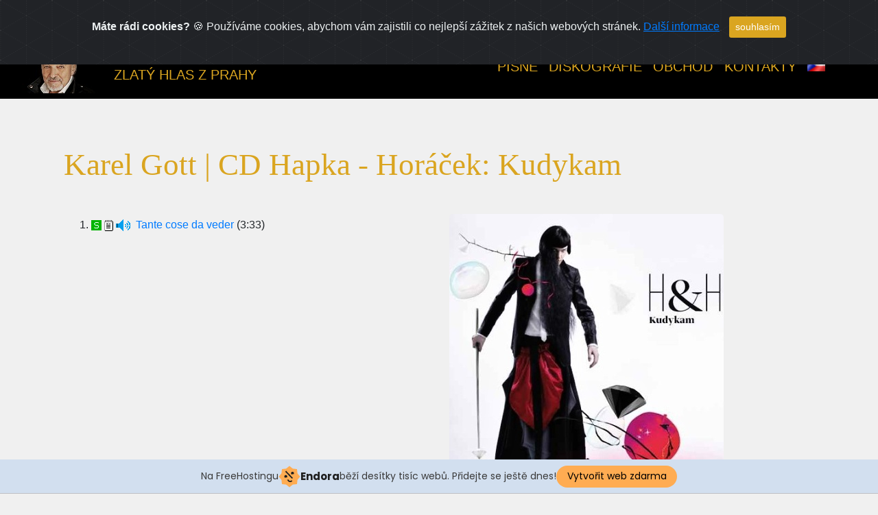

--- FILE ---
content_type: text/css
request_url: https://karelgott.mzf.cz/css6/saf.css
body_size: -64
content:
input#q { line-height: 0 !important; margin-top: -3px !important;}


--- FILE ---
content_type: text/css
request_url: https://karelgott.mzf.cz/css/main-player.css?a=003
body_size: 1728
content:
/* item meta */
/* item media links */
.item-media {
	position: relative;
	overflow: hidden;
}

.item-media img {
	width: auto;
}

.item-media.mutted-media img {
	opacity: 0.5;
}

.item-media-wrap .item-media.inline-block {
	margin-bottom: -7px;
}

.media-links {
	text-align: center;
	position: absolute;
	top: 0;
	right: 0;
	bottom: 0;
	left: 0;
}

.media-links div {
	position: absolute;
	top: 50%;
	width: 100%;
	margin-top: -25px;
	z-index: 4;
}

.media-links:before {
	content: '';
	position: absolute;
	top: 0;
	left: 0;
	right: 0;
	bottom: 0;
	background-color: rgba(29, 28, 33, 0.5);
	filter: alpha(opacity=0);
	opacity: 0;
	transition: all 0.2s linear;
}

.media-links.color-overlay:before {
	opacity: 1;
}

[class*="-item"]:hover .media-links.color-overlay:before {
	opacity: 0;
}

[class*="-item"]:hover .media-links:before {
	opacity: 1;
}

.media-links.no-overlay:before {
	display: none;
}

.media-links.inverse:before {
	opacity: 1;
}

[class*="-item"]:hover .media-links.inverse:before {
	opacity: 0;
}

.media-links a.abs-link {
	position: absolute;
	top: 0;
	right: 0;
	bottom: 0;
	left: 0;
	opacity: 0;
}

[class*="-item"]:hover .media-links a.abs-link {
	opacity: 1;
}

[class*="-item"] .links-wrap a,
[class*="-item"] .links-wrap > span {
	position: relative;
	width: 60px;
	height: 60px;
	line-height: 60px;
	top: -100px;
	background-color: rgba(255, 255, 255, 0.85);
	border-radius: 30px;
	display: inline-block;
	z-index: 5;
	font-size: 12px;
	text-align: center;
	filter: alpha(opacity=0);
	opacity: 0;
	transition: all 0.6s cubic-bezier(0.175, 0.885, 0.32, 1.275) 0s;
}

[class*="-item"] .links-wrap a.p-view {
	color: #dd4377;
}

[class*="-item"] .links-wrap a.p-view:hover {
	color: #ffffff;
}

[class*="-item"] .links-wrap a.p-link {
	color: #dd4377;
	transition: all 0.6s cubic-bezier(0.175, 0.885, 0.32, 1.275) 0.1s;
}

[class*="-item"] .links-wrap a.p-link:hover {
	color: #ffffff;
}

[class*="-item"] .links-wrap a:before {
	font-family: 'FontAwesome';
	content: "\f002";
}

[class*="-item"] .links-wrap a.p-view {
	top: 0;
	background-color: transparent;
}

[class*="-item"] .links-wrap a.p-view:before, [class*="-item"] .links-wrap a.p-view:after {
	position: absolute;
	content: "";
	background-color: #dd4377;
	left: 50%;
	top: 50%;
	opacity: 0;
	-webkit-transform: translate(-150%, -150%);
	transform: translate(-150%, -150%);
	transition: all 0.2s ease 0.2s;
}

[class*="-item"] .links-wrap a.p-view:before {
	width: 2px;
	height: 22px;
}

[class*="-item"] .links-wrap a.p-view:after {
	height: 2px;
	width: 22px;
}

/* item icons */
.item-icons {
	display: table;
	width: 100%;
	border-top: 1px solid rgba(128, 128, 128, 0.1);
}

.item-icons i {
	font-size: 14px;
}

.item-icons > div {
	padding: 24px 50px 24px;
	display: table-cell;
	width: 400px;
	white-space: nowrap;
}

@media (max-width: 1199px) {
	.item-icons > div {
		padding-left: 30px;
		padding-right: 30px;
	}
}

.item-icons > div.text-right {
	padding-left: 0;
}

.item-icons [data-id] {
	display: none;
}

.media-links .bottom-links {
	position: absolute;
	bottom: 15px;
	left: 0;
	right: 0;
	top: auto;
}

.media-links .bottom-links a {
	padding: 1px 11px;
	background-color: #222222;
	display: inline-block;
	margin: 0 2px;
}

.media-links .bottom-links a:hover {
	background-color: #dd4377;
}

@media (min-width: 1200px) {
	.media-links .bottom-links a {
		opacity: 0;
	}
}

[class*="-item"]:hover .links-wrap a,
[class*="-item"]:hover .links-wrap > span,
.opened-media .links-wrap a,
.opened-media .links-wrap > span {
	top: 0px;
	filter: alpha(opacity=100);
	opacity: 1;
}

[class*="-item"]:hover .links-wrap a.p-view:before, [class*="-item"]:hover .links-wrap a.p-view:after,
[class*="-item"]:hover .links-wrap > span.p-view:before,
[class*="-item"]:hover .links-wrap > span.p-view:after,
.opened-media .links-wrap a.p-view:before,
.opened-media .links-wrap a.p-view:after,
.opened-media .links-wrap > span.p-view:before,
.opened-media .links-wrap > span.p-view:after {
	opacity: 1;
	-webkit-transform: translate(-50%, -50%);
	transform: translate(-50%, -50%);
}

[class*="-item"]:hover .media-links div,
.opened-media .media-links div {
	filter: alpha(opacity=100);
	opacity: 1;
}

@media (min-width: 1200px) {
	[class*="-item"]:hover .media-links .bottom-links a,
  .opened-media .media-links .bottom-links a {
		opacity: 1;
	}
}




/* slide media */
.slide-media .item-media-wrap {
	position: relative;
	/*min-height: 290px; */
}

.slide-media .item-media-wrap > img {
	opacity: 0;
	max-width: 65%;
	min-width: 250px;
}

.slide-media ._NO_with_frame_image > img.obrvpravo2 {
	min-height: 290px;
}

.obrvpravo2 {
	min-height: 290px;
	width: auto;
}

.item-media > img {
	min-height: 250px;
}

.slide-media .item-media {
	position: absolute;
	width: 65%;
	min-width: 250px;
	left: 50%;
	top: 0;
	-webkit-transform: translateX(-50%);
	transform: translateX(-50%);
	transition: all 0.3s linear 0s;
}

.slide-media .item-media.back-media {
	position: absolute;
	left: auto;
	right: 50%;
	top: 50%;
	-webkit-transform: translate(50%, -50%);
	transform: translate(50%, -50%);
}

.slide-media .item-media.with_frame_image {
	overflow: visible;
}

.slide-media .item-media.with_frame_image:before {
	top: -30px;
	left: -30px;
}

.slide-media:hover .item-media,
.slide-media.opened-media .item-media {
	left: 0;
	-webkit-transform: translateX(0);
	transform: translateX(0);
}

.slide-media:hover .item-media.back-media,
.slide-media.opened-media .item-media.back-media {
	right: 0;
	left: auto;
	-webkit-transform: translate(0, -50%);
	transform: translate(0, -50%);
}




/* cue player */
.cue-playlist-container .mejs-audiotheme-mark {
	display: none !important;
}

.cue-playlist-container .cue-playlist {
	font-family: 'Cabin', sans-serif;
}

.cue-playlist-container .cue-skin-default.mejs-container .mejs-player-background {
	top: -10px;
	left: -10px;
	bottom: 0;
	right: -10px;
	min-height: calc(100% + 20px);
	max-width: calc(100% + 20px);
	width: calc(100% + 20px);
	opacity: 0.6;
}

.cue-playlist-container .cue-skin-default.mejs-container .mejs-controls .mejs-time-rail {
	box-shadow: none;
}

.cue-playlist-container .cue-skin-default.mejs-container .mejs-controls .mejs-time-rail .mejs-time-total {
	background: rgba(255, 255, 255, 0.1);
}

.cue-playlist-container .cue-skin-default.mejs-container .mejs-inner {
	padding: 20px 20px 25px;
}

.cue-playlist-container .cue-skin-default.mejs-container .mejs-track-artwork {
	width: 95px;
	height: 95px;
}

@media only screen and (min-width: 600px) {
	.cue-playlist-container .cue-tracks {
		max-height: 2048px;
	}
}

.cue-playlist-container .cue-playlist .cue-tracks {
	box-shadow: none;
	border-radius: 0 0 5px 5px;
}

.ds .cue-playlist-container .cue-playlist .cue-tracks {
	background-color: #292929;
	border-color: rgba(152, 152, 152, 0.2);
}

.cue-playlist-container .cue-playlist .cue-track {
	border-color: #e6e6e6;
}

.ds .cue-playlist-container .cue-playlist .cue-track {
	border-color: rgba(152, 152, 152, 0.2);
}

.cue-playlist-container .cue-playlist .cue-track .cue-track-details .cue-track-title {
	font-family: 'Changa', sans-serif;
	font-size: 16px;
	font-weight: 500;
}

.cue-playlist-container .cue-playlist .cue-track .cue-track-details .cue-track-artist {
	margin-top: 5px;
	text-transform: uppercase;
	color: rgba(129, 129, 129, 0.8);
	line-height: 1;
	font-family: 'Changa', sans-serif;
}

.cue-playlist-container .cue-playlist .cue-track .cue-track-length {
	font-size: 12px;
	letter-spacing: 0.2em;
}

.cue-playlist-container .cue-skin-default.mejs-container .mejs-controls .mejs-playpause-button {
	top: 42px;
	left: 42px;
	box-shadow: none !important;
	background: rgba(255, 255, 255, 0.6);
}

.cue-playlist-container .cue-skin-default.mejs-container .mejs-controls .mejs-playpause-button.mejs-play button,
.cue-playlist-container .cue-skin-default.mejs-container .mejs-controls .mejs-playpause-button.mejs-button button {
	border-color: transparent /*#dd4377;*/ #daa520;
}

.cue-playlist-container .cue-skin-default.mejs-container .mejs-controls .mejs-playpause-button.mejs-play button {
	border-width: 7px 0 7px 12px;
	margin: 18px 15px 15px 21px;
}

.cue-playlist-container .cue-skin-default.mejs-container .mejs-controls .mejs-playpause-button button {
	width: 10px;
	height: 12px;
}

.cue-playlist-container .cue-skin-default.mejs-container .mejs-controls .mejs-playpause-button.mejs-pause button {
	border-width: 0 4px;
	margin: 19px 20px;
}

.cue-playlist-container .cue-skin-default.mejs-container .mejs-track-details .mejs-track-artist {
	text-transform: uppercase;
	font-family: 'Changa', sans-serif;
}

.cue-playlist-container .cue-skin-default.mejs-container .mejs-track-details .mejs-track-title {
	font-size: 16px;
	font-weight: 500;
	font-family: 'Changa', sans-serif;
}

.cue-playlist-container .cue-skin-default.mejs-container .mejs-controls .mejs-time {
	font-family: 'Changa', sans-serif;
	letter-spacing: 0.1em;
}

.cue-playlist-container .cue-playlist .mejs-horizontal-volume-total {
	background: rgba(255, 255, 255, 0.15);
}

.cue-playlist-container .cue-playlist .cue-track .cue-track-details {
	padding: 14px 20px;
}

.cue-playlist-container .cue-playlist.max-width-380 .cue-skin-default.mejs-container .mejs-controls .mejs-playpause-button.mejs-play button {
	margin: 28px 25px 25px 31px;
}

.cue-playlist-container .cue-playlist.max-width-380 .cue-skin-default.mejs-container .mejs-controls .mejs-playpause-button button {
	margin: 29px 31px;
}

.ds .cue-playlist-container .cue-playlist .cue-track .cue-track-details .cue-track-title {
	color: #fff;
}

.ds .cue-playlist-container .cue-playlist .cue-track .cue-track-details .cue-track-artist {
	color: #999;
}

.ds .cue-playlist-container .cue-playlist .cue-track .cue-track-length {
	color: #999;
}

.ds .cue-playlist-container .cue-playlist .cue-track.is-current, .ds .cue-playlist-container .cue-playlist .cue-track:hover {
	background-color: #000;/*#1a1a1a;*/ 
	color: #daa520;
}


--- FILE ---
content_type: text/css
request_url: https://karelgott.mzf.cz/_css_5/print.css
body_size: -36
content:
ins, nav, nav#roky, .google-auto-placed, .footer, .footer ~ div, iframe {
	display:none;
}

--- FILE ---
content_type: text/javascript;charset=UTF-8
request_url: https://karelgott.mzf.cz/js/fontsize.php?lang=cs
body_size: 2038
content:
function Cookiemanager(name,defaultExpiration,expirationUnits,defaultDomain,defaultPath) {
this.name = name;
this.defaultExpiration = this.getExpiration(defaultExpiration,expirationUnits);
this.defaultDomain = (defaultDomain)?defaultDomain:(document.domain.search(/[a-zA-Z]/) == -1)?document.domain:document.domain.substring(document.domain.indexOf('.') + 1,document.domain.length);
this.defaultPath = (defaultPath)?defaultPath:'/';
this.cookies = new Object();
this.expiration = new Object();
this.domain = new Object();
this.path = new Object();
window.onunload = new Function (this.name+'.setDocumentCookies();');
this.getDocumentCookies();
}
Cookiemanager.prototype.getExpiration = function(expiration,units) {
expiration = (expiration)?expiration:7;
units = (units)?units:'days';
var date = new Date();
switch(units) {
case 'years':
date.setFullYear(date.getFullYear() + expiration);
break;
case 'months':
date.setMonth(date.getMonth() + expiration);
break;
case 'days':
date.setTime(date.getTime()+(expiration*24*60*60*1000));
break;
case 'hours':
date.setTime(date.getTime()+(expiration*60*60*1000));
break;
case 'minutes':
date.setTime(date.getTime()+(expiration*60*1000));
break;
case 'seconds':
date.setTime(date.getTime()+(expiration*1000));
break;
default:
date.setTime(date.getTime()+expiration);
break;
}
return date.toGMTString();
}
Cookiemanager.prototype.getDocumentCookies = function() {
var cookie,pair;
var cookies = document.cookie.split(';');
var len = cookies.length;
for(var i=0;i < len;i++) {
cookie = cookies[i];
while (cookie.charAt(0)==' ') cookie = cookie.substring(1,cookie.length);
pair = cookie.split('=');
this.cookies[pair[0]] = pair[1];
}
}
Cookiemanager.prototype.setDocumentCookies = function() {
var expires = '';
var cookies = '';
var domain = '';
var path = '';
// Cookiemanager correction by grishan Apr. 2006
// Prevents that the cookiemanager overrides other existing cookies
// with default expiration, path and domain values (Security)!
// Only the cookie for efa_fontSize will be set !
var zoomcookie = 'susenka';
var zoomcookiename = 'susenka';
expires = (this.expiration[name])?this.expiration[name]:this.defaultExpiration;
if ( this.cookies[zoomcookie] ) {
document.cookie = zoomcookiename + '=' + this.cookies[zoomcookie] + '; expires=' + expires + '; path=/';
}
return true;
}
Cookiemanager.prototype.getCookie = function(cookieName) {
var cookie = this.cookies[cookieName]
return (cookie)?cookie:false;
}
Cookiemanager.prototype.setCookie = function(cookieName,cookieValue,expiration,expirationUnits,domain,path) {
this.cookies[cookieName] = cookieValue;
if (expiration) this.expiration[cookieName] = this.getExpiration(expiration,expirationUnits);
if (domain) this.domain[cookieName] = domain;
if (path) this.path[cookieName] = path;
return true;
}
var cookieManager = new Cookiemanager('cookieManager',1,'days');


var efa_default = 84;
/* var efa_increment = 8;*/
var efa_increment = 1.05;
// maximal + minimal zoom entry values added by grishan Sept. 2005
var max_zoom = 120;
var min_zoom = 84;


var navAgent = navigator.userAgent.toLowerCase();
var isop = ((navAgent.indexOf('opera') != -1));
if (isop == true ) {
var efa_default = 84;
var efa_increment = 1.05;
var max_zoom = 120;
var min_zoom = 84;
}
var efa_bigger = ['<div id="textzoom">',
'<img height="24" width="24" alt="zvětšit písmo" title="zvětšit písmo" src="/ikony/plus.png" />',
'',
'',
'',
'',
'',
'',
'',
'',
''
]

var efa_reset = ['',
'<img height="24" width="24" alt="standardní velikost písma" title="standardní velikost písma" src="/ikony/null.png" />',
'',
'',
'',
'',
'',
'',
'',
'',
''
]

var efa_smaller = ['',
'<img height="24" width="24" alt="zmenšit písmo" title="zmenšit písmo" src="/ikony/minus.png" />',
'',
'',
'',
'',
'',
'',
'',
'',
'<' + '/div>'
]

function Efa_Fontsize(increment,bigger,reset,smaller,def) {
this.w3c = (document.getElementById);
this.ms = (document.all);
this.userAgent = navigator.userAgent.toLowerCase();
this.isMacIE = ((this.userAgent.indexOf('msie') != -1) && (this.userAgent.indexOf('mac') != -1) && (this.userAgent.indexOf('opera') == -1));
this.isOldOpfake = ((this.userAgent.indexOf('opera') != -1)&&(parseFloat(this.userAgent.substr(this.userAgent.indexOf('opera')+5)) <= 9));
//for proper Opera dedection if Operas User Agent Switching is aktive - added by grishan Jan. 2006
this.isOldOpreal = ((this.userAgent.indexOf('opera') != -1)&&(parseFloat(this.userAgent.substr(this.userAgent.indexOf('opera')+6)) <= 9));


if ((this.w3c || this.ms) && !this.isOldOpfake && !this.isMacIE && !this.isOldOpreal) {
this.name = "efa_fontSize";
this.cookieName = 'susenka';
this.increment = increment;
this.def = def;
this.defPx = Math.round(16*(def/100))
this.base = 1;
this.pref = this.getPref();
this.testHTML = '<div id="efaTest" style="position:absolute;visibility:hidden;line-height:1em;">&nbsp;</div>';
this.biggerLink = this.getLinkHtml(4,bigger);
this.resetLink = this.getLinkHtml(2,reset);
this.smallerLink = this.getLinkHtml(1,smaller);
} else {
this.biggerLink = '';
this.resetLink = '';
this.smallerLink = '';
this.efaInit = new Function('return true;');
}

this.allLinks = this.biggerLink + this.resetLink + this.smallerLink;
}

Efa_Fontsize.prototype.efaInit = function() {
document.writeln(this.testHTML);
this.body = (this.w3c)?document.getElementsByTagName('body')[0].style:document.all.tags('body')[0].style;
this.efaTest = (this.w3c)?document.getElementById('efaTest'):document.all['efaTest'];
var h = (this.efaTest.clientHeight)?parseInt(this.efaTest.clientHeight):(this.efaTest.offsetHeight)?parseInt(this.efaTest.offsetHeight):999;
if (h < this.defPx) this.base = this.defPx/h;
this.body.fontSize = Math.round(this.pref*this.base) + '%';

}

Efa_Fontsize.prototype.getLinkHtml = function(direction,properties) {
var html = properties[0] + '<a href="#" onclick="efa_fontSize.setSize(' + direction + '); return false;"';
html += (properties[2])?'title="' + properties[2] + '"':'';
html += (properties[3])?'class="' + properties[3] + '"':'';
html += (properties[4])?'id="' + properties[4] + '"':'';
html += (properties[5])?'name="' + properties[5] + '"':'';
html += (properties[6])?'accesskey="' + properties[6] + '"':'';
html += (properties[7])?'onmouseover="' + properties[7] + '"':'';
html += (properties[8])?'onmouseout="' + properties[8] + '"':'';
html += (properties[9])?'onfocus="' + properties[9] + '"':'';
return html += '>'+ properties[1] + '<' + '/a>' + properties[10];
}

Efa_Fontsize.prototype.getPref = function() {
var pref = this.getCookie(this.cookieName);
if (pref) return parseInt(pref);
else return this.def;
}

Efa_Fontsize.prototype.setSize = function(direction) {
/*this.pref = (direction)?this.pref+(direction*this.increment):this.def; */
//window.alert(direction);
if (direction == 2) this.pref = this.def;
if (direction == 4) this.pref = this.pref = this.pref * this.increment; 
if (direction == 1) this.pref = this.pref = this.pref / this.increment;

//this.pref = (direction)?this.pref*(direction*this.increment):this.def;

//maximum Zoom (in Percent) added by grishan Sept. 2005
if ( this.pref >= max_zoom ) {
this.pref = max_zoom;
this.setCookie(this.cookieName,this.pref);
this.body.fontSize = Math.round(this.pref*this.base) + '%';

}
//minimum Zoom (in Percent) added by grishan Sept. 2005
if ( this.pref <= min_zoom ) {
this.pref = min_zoom;
this.setCookie(this.cookieName,this.pref);
this.body.fontSize = Math.round(this.pref*this.base) + '%';
}

else {
this.setCookie(this.cookieName,this.pref);
this.body.fontSize = Math.round(this.pref*this.base) + '%';
}
//window.alert(this.body.fontSize);
}

Efa_Fontsize.prototype.getCookie = function(cookieName) {
var cookie = cookieManager.getCookie(cookieName);
return (cookie)?cookie:false;
}

Efa_Fontsize.prototype.setCookie = function(cookieName,cookieValue) {
return cookieManager.setCookie(cookieName,cookieValue);
}

var efa_fontSize = new Efa_Fontsize(efa_increment,efa_bigger,efa_reset,efa_smaller,efa_default);


--- FILE ---
content_type: application/javascript
request_url: https://karelgott.mzf.cz/js/cue.min.js
body_size: 4923
content:
window.cue=window.cue||{},function(e,t,s){"use strict";var i=t(e),r=e.cue,a=MediaElementPlayer.prototype.setControlsSize;r.l10n=t.extend({nextTrack:"Next Track",previousTrack:"Previous Track",togglePlaylist:"Toggle Playlist"},r.l10n||{}),r.settings=r.settings||{},t("html").addClass(function(){return document.implementation.hasFeature("http://www.w3.org/TR/SVG11/feature#Image","1.1")?"svg":"no-svg"}),t.extend(mejs.MepDefaults,{cueDisableControlsSizing:!1,cueResponsiveProgress:!1,cueSelectors:{container:".cue-playlist-container"},cueSkin:""}),MediaElementPlayer.prototype.setControlsSize=function(){!0!==this.options.cueDisableControlsSizing&&a.call(this)},t.fn.cuePlaylist=function(e){var s=t.extend({},t.fn.cuePlaylist.defaults,e);return s.cueSelectors=t.extend({},mejs.MepDefaults.cueSelectors,{playlist:this.selector,track:".cue-track"}),"object"==typeof e&&"cueSelectors"in e&&t.extend(s.cueSelectors,e.cueSelectors),this.each(function(){var i,r,a,n=t(this),c=n.find(".cue-audio, audio").first(),o=n.find(".cue-playlist-data, script");if(o.length||(o=n.closest(s.cueSelectors.container).find(".cue-playlist-data")),o.length&&("signature"in(i=t.parseJSON(o.first().html()))&&(s.cueSignature=i.signature),"cueSignature"in i&&(s.cueSignature=i.cueSignature),(void 0===e||void 0===e.cuePlaylistTracks)&&"tracks"in i&&(s.cuePlaylistTracks=i.tracks)),s.cuePlaylistTracks.length){if(a=s.cuePlaylistTracks.length,n.addClass("cue-tracks-count-"+a),!c.length)for(r=0;r<a;r++)if(""!==s.cuePlaylistTracks[r].src){c=t("<audio />",{src:s.cuePlaylistTracks[r].src}).prependTo(n);break}c.mediaelementplayer(s)}})},t.fn.cuePlaylist.defaults={autosizeProgress:!1,autoRewind:!1,cuePlaylistLoop:!1,cuePlaylistTracks:[],cueSkin:"cue-skin-default",defaultAudioHeight:0,enableAutosize:!1,features:["cueartwork","cuecurrentdetails","cueprevioustrack","playpause","cuenexttrack","progress","current","duration","cueplaylist"],success:function(e,s,r){var a=t(e),n=t(r.container).closest(r.options.cueSelectors.playlist);""!==r.options.cueSkin&&r.changeSkin(r.options.cueSkin),r.options.cueResponsiveProgress&&i.on("resize.cue",function(){t(r.controls).find(".mejs-time-rail").width("100%")}).trigger("resize.cue"),t(r.node).on("loadedmetadata",function(e){!isNaN(e.target.duration)&&isFinite(e.target.duration)||t(r.container).find(".mejs-time-separator, .mejs-duration").hide()}),a.on("play.cue",function(){n.addClass("is-playing")}).on("pause.cue",function(){n.removeClass("is-playing")}),t(r.options.cueSelectors.playlist).removeClass("is-loading"),n.trigger("success.cue",[e,s,r])},timeAndDurationSeparator:'<span class="mejs-time-separator"> / </span>',timeFormat:"m:ss"}}(this,jQuery),function(e,t,s){"use strict";t.extend(MediaElementPlayer.prototype,{buildcueartwork:function(e,s,i){var r=t(i).append('<span class="mejs-track-artwork"><img src=""></span>').find(".mejs-track-artwork");t(e.node).on("setTrack.cue",function(e,t,s){var i;t.thumb=t.thumb||{},i=void 0!==t.thumb.src&&""!==t.thumb.src,r.find("img").attr("src",t.thumb.src).toggle(i),r.closest(s.options.cueSelectors.playlist).toggleClass("has-artwork",i)})}})}(0,jQuery),function(e,t,s){"use strict";t.extend(MediaElementPlayer.prototype,{buildcuecurrentdetails:function(e,s,i){var r,a,n=t(i);n.append('<div class="mejs-track-details"><span class="mejs-track-artist"></span><span class="mejs-track-title"></span></div>'),r=n.find(".mejs-track-artist"),a=n.find(".mejs-track-title"),t(e.node).on("setTrack.cue",function(e,t,s){t.meta=t.meta||{},t.title=t.title||"",r.html(t.meta.artist),a.html(t.title)})}})}(0,jQuery),function(e,t,s){"use strict";function i(t,s){var i=function(t){try{var s=e[t],i="__storage_test__";return s.setItem(i,i),s.removeItem(i),!0}catch(e){return!1}}("sessionStorage")?sessionStorage:{},r=t+"-signature";this.set=function(e,s){i[t+"-"+e]=s},this.get=function(e){var s,r=t+"-"+e;return void 0!==i[r]&&(s=i[r],"currentTime"===e?s=parseFloat(s):"status"===e?s="playing"===s?"playing":"paused":"trackIndex"===e?s=parseInt(s,10):"volume"===e&&(s=parseFloat(s))),s},this.clear=function(){var e;for(e in i)i.hasOwnProperty(e)&&0===e.indexOf(t+"-")&&delete i[e]},void 0!==i[r]&&i[r]===s||this.clear(),i[r]=s}var r,a,n=MediaElementPlayer.prototype.init;MediaElementPlayer.prototype.init=function(){-1!==this.options.features.indexOf("cuehistory")&&(a=this.options.success,this.options.success=r),n.call(this)},r=function(e,t,s){var r,n=new i(s.options.cueId||"",s.options.cueSignature||""),c="autoplay"===e.getAttribute("autoplay"),o=mejs.MediaFeatures||mejs.Features;n&&void 0!==n.get("volume")&&e.setVolume(n.get("volume")),n&&void 0!==n.get("trackIndex")&&(r="playing"===(n?n.get("status"):"")&&!o.isiOS&&!o.isAndroid&&!c,s.cueAutoResume=r,"cuePlaylistTracks"in s.options&&s.options.cuePlaylistTracks.length?s.cueSetCurrentTrack(n.get("trackIndex"),r):r&&s.cuePlay()),a.call(this,e,t,s)},t.extend(mejs.MepDefaults,{cueId:"cue",cueSignature:""}),t.extend(MediaElementPlayer.prototype,{cueHistory:null,cueAutoResume:!1,buildcuehistory:function(e,t,s,r){var a,n,c=!1,o=mejs.MediaFeatures||mejs.Features,u=/Safari/.test(navigator.userAgent)&&/Apple Computer/.test(navigator.vendor);n=e.cueHistory=new i(e.options.cueId,e.options.cueSignature),a=n.get("currentTime"),r.addEventListener("play",function(){n.set("trackIndex",e.cueCurrentTrack),n.set("status","playing")}),r.addEventListener("pause",function(){n.set("status","paused")}),r.addEventListener("timeupdate",function(){n.set("currentTime",r.currentTime)}),r.addEventListener("volumechange",function(){n.set("volume",r.volume)}),r.addEventListener("playing",function(){if(!(c||a<1)){if(o.isiOS||u)var t=setInterval(function(){a<r.buffered.end(0)&&(clearInterval(t),e.setCurrentTime(a),e.setCurrentRail())},50);else try{e.setCurrentTime(a),e.setCurrentRail()}catch(e){}c=!0}})}})}(this,jQuery),function(e,t,s){"use strict";t.extend(MediaElementPlayer.prototype,{buildcueicons:function(e,s){var i=t(e.options.cueSelectors.container).find("[data-cue-control]"),r=t(s);i.each(function(){var e=t(this);e.appendTo(r.find(e.data("cueControl")))})}})}(0,jQuery),function(e,t,s,i){"use strict";t.extend(MediaElementPlayer.prototype,{buildcuenexttrack:function(e,i,r,a){t('<div class="mejs-button mejs-next-button mejs-next"><button type="button" aria-controls="'+e.id+'" title="'+s.l10n.nextTrack+'"></button></div>').appendTo(i).on("click.cue",function(){var s,i=e.cueGetCurrentTrack()||{};s=t.extend({},{currentTime:a.currentTime,duration:a.duration,src:a.src}),t(e.node).trigger("skipNext.cue",[s,i]),e.cuePlayNextTrack()})},cuePlayNextTrack:function(){var e=this.cueCurrentTrack+1>=this.options.cuePlaylistTracks.length?0:this.cueCurrentTrack+1;t(this.node).trigger("nextTrack.cue",this),this.cueSetCurrentTrack(e)}})}(0,jQuery,window.cue),function(e,t,s){"use strict";var i,r;t.extend(mejs.MepDefaults,{cuePlaylistLoop:!1,cuePlaylistTracks:[]}),t.extend(mejs.MepDefaults.cueSelectors,{playlist:".cue-playlist",track:".cue-track",trackCurrentTime:".cue-track-current-time",trackDuration:".cue-track-duration",trackPlayBar:".cue-track-play-bar",trackProgressBar:".cue-track-progress-bar",trackSeekBar:".cue-track-seek-bar",tracklist:".cue-tracklist"}),t.extend(MediaElementPlayer.prototype,{$cueTracks:t(),cueCurrentTrack:0,buildcueplaylist:function(e,s,r,a){var n=e.options.cueSelectors,c=t(a),o=t(e.container).closest(n.playlist);e.cueSetupTracklist(),e.cueSetCurrentTrack(e.options.cuePlaylistTracks[0],!1),o.on("click.cue",n.trackSeekBar,function(s){var i=t(this),r=e.options.duration>0?e.options.duration:e.media.duration,n=(s.pageX-i.offset().left)/i.outerWidth();n=n<.2?0:n,a.setCurrentTime(n*r)}),o.on("click.cue",n.track,function(s){var r=t(this),c=e.$cueTracks.index(r),o=t(s.target),u=r.find("a, .js-disable-playpause, "+n.trackProgressBar);o.is(u)||u.find(o).length||(i.setPlayer(e).setTrack(r),e.cueCurrentTrack===c&&""!==e.options.cuePlaylistTracks[c].src?a.paused?a.play():a.pause():e.cueSetCurrentTrack(c))}),c.on("play.cue",function(){var t=e.$cueTracks.removeClass("is-playing").eq(e.cueCurrentTrack).addClass("is-playing");i.setPlayer(e).setTrack(t)}),c.on("pause.cue",function(){e.$cueTracks.removeClass("is-playing")}),c.on("timeupdate.cue",function(){i.updateTimeCodes()}),c.on("ended.cue",function(){var s=e.cueCurrentTrack+1>=e.options.cuePlaylistTracks.length?0:e.cueCurrentTrack+1;(e.options.cuePlaylistLoop||0!==s)&&setTimeout(function(){t(e.node).trigger("nextTrack.cue",e),e.cuePlayNextTrack()},250)})},cuePlay:function(){var e=this;(e.media.paused||"flash"===e.media.pluginType)&&(clearTimeout(r),r=setTimeout(function(){e.play()},50))},cueGetCurrentTrack:function(){return this.options.cuePlaylistTracks[this.cueCurrentTrack]},cueSetCurrentTrack:function(e,s){var i,r=this.options.cueSelectors;"number"==typeof e&&(this.cueCurrentTrack=e,e=this.cueGetCurrentTrack()),t(this.container).closest(r.playlist).find(r.track).removeClass("is-current").eq(this.cueCurrentTrack).addClass("is-current"),e.length&&t(this.controls).find(".mejs-duration").text(e.length),e.src&&e.src!==decodeURI(this.media.src)&&(this.pause(),this.setSrc(e.src),this.load()),i=e.title||"",t(this.media).attr("title",i),t(this.node).trigger("setTrack.cue",[e,this]),e.src&&(void 0===s||s)&&this.cuePlay()},cueSetupTracklist:function(){var e=this,s=e.options.cueSelectors,i=t(e.container).closest(s.playlist);e.$cueTracks=i.find(s.track),e.$cueTracks.filter(function(t){var s=e.options.cuePlaylistTracks[t]||{};return"src"in s&&""!==s.src}).addClass("is-playable")}}),i={player:null,$track:t(),$duration:t(),$playBar:t(),$time:t(),setPlayer:function(e){return this.player=e,this},setTrack:function(e){var s=this.player.options.cueSelectors;return this.$track=e instanceof jQuery?e:t(e),this.$duration=this.$track.find(s.trackDuration),this.$playBar=this.$track.find(s.trackPlayBar),this.$time=this.$track.find(s.trackCurrentTime),this},updateTimeCodes:function(){var e,t,s,i=this.player,r=mejs.Utility||mejs.Utils;if(null!==i)return e=i.options.duration>0?i.options.duration:i.media.duration,isNaN(e)||(t=r.secondsToTimeCode(e,i.options.alwaysShowHours,i.options.showTimecodeFrameCount,i.options.framesPerSecond||25,i.options.secondsDecimalLength||0,i.options.timeFormat||"m:ss"),s=r.secondsToTimeCode(i.media.currentTime,i.options.alwaysShowHours||i.media.duration>3600,i.options.showTimecodeFrameCount,i.options.framesPerSecond||25,i.options.secondsDecimalLength||0,i.options.timeFormat||"m:ss"),this.$duration.text(t),this.$playBar.width(i.media.currentTime/e*100+"%"),this.$time.text(s)),this}}}(0,jQuery),function(e,t,s,i){"use strict";t.extend(mejs.MepDefaults,{cuePlaylistToggle:function(e,t){e.slideToggle(200)}}),t.extend(MediaElementPlayer.prototype,{buildcueplaylisttoggle:function(e,i,r,a){var n=e.options.cueSelectors,c=t(e.container).closest(n.playlist),o=c.find(n.tracklist),u=o.is(":visible");c.addClass(function(){return u?"is-tracklist-open":"is-tracklist-closed"}),t('<div class="mejs-button mejs-toggle-playlist-button mejs-toggle-playlist"><button type="button" aria-controls="'+e.id+'" title="'+s.l10n.togglePlaylist+'"></button></div>').appendTo(e.controls).on("click",function(){var s=t(this),i=o.is(":visible");s.toggleClass("is-open",!i).toggleClass("is-closed",i),c.toggleClass("is-tracklist-open",!i).toggleClass("is-tracklist-closed",i),t.isFunction(e.options.cuePlaylistToggle)&&e.options.cuePlaylistToggle(o,e)}).addClass(function(){return u?"is-open":"is-closed"})}})}(0,jQuery,window.cue),function(e,t,s,i){"use strict";t.extend(MediaElementPlayer.prototype,{buildcueprevioustrack:function(e,i,r,a){t('<div class="mejs-button mejs-previous-button mejs-previous"><button type="button" aria-controls="'+e.id+'" title="'+s.l10n.previousTrack+'"></button></div>').appendTo(i).on("click.cue",function(){var s,i=e.cueGetCurrentTrack()||{};s=t.extend({},{currentTime:a.currentTime,duration:a.duration,src:a.src}),t(e.node).trigger("skipBack.cue",[s,i]),e.cuePlayPreviousTrack()})},cuePlayPreviousTrack:function(){var e=this.cueCurrentTrack-1<0?this.options.cuePlaylistTracks.length-1:this.cueCurrentTrack-1;t(this.node).trigger("previousTrack.cue",this),this.cueSetCurrentTrack(e)}})}(0,jQuery,window.cue);
window.cue=window.cue||{},function(e,t,s){"use strict";var i=" -webkit- -moz- -o- -ms- ".split(" "),c={},n=t("html");cue.l10n=t.extend(cue.l10n,_cueSettings.l10n),cue.settings.hasCssFilters=function(){var e=document.createElement("div");return e.style.cssText=i.join("filter:blur(2px); "),!!e.style.length&&(void 0===document.documentMode||document.documentMode>9)}(),cue.settings.hasSvgFilters=function(){var t=!1;try{t="SVGFEColorMatrixElement"in e&&2===SVGFEColorMatrixElement.SVG_FECOLORMATRIX_TYPE_SATURATE}catch(e){}return t&&!/(MSIE|Trident)/.test(e.navigator.userAgent)}(),cue.settings.isTouch="ontouchstart"in e||e.DocumentTouch&&document instanceof e.DocumentTouch,n.toggleClass("no-css-filters",!cue.settings.hasCssFilters).toggleClass("no-svg-filters",!cue.settings.hasSvgFilters),t.extend(cue,{initialize:function(){t(".cue-playlist").each(function(){var s={},i=t(this),c=i.closest(".cue-playlist-container").find(".cue-playlist-data");i.addClass(cue.settings.isTouch?"touch":"no-touch"),c.length&&(s=t.parseJSON(c.first().html())),""===i.find(".cue-tracks").html()&&s.tracks.forEach(function(e){i.find(".cue-tracks").append('<li class="cue-track">'+'<span class="cue-track-link"><a title="text" class="socicon-wikipedia" href="'+e.textsong+'"></a></span>'+'<span class="cue-track-details cue-track-cell"><span class="cue-track-title">'+e.title+'</span><span class="cue-track-artist">'+e.artist+'</span></span><span class="cue-track-length cue-track-cell">'+e.length+"</span></li>")}),!cue.settings.hasCssFilters&&cue.settings.hasSvgFilters&&(t("#cue-filter-blur").length||t("body").append('<svg id="cue-filter-svg" style="position: absolute; bottom: 0"><filter id="cue-filter-blur"><feGaussianBlur class="blur" stdDeviation="20" color-interpolation-filters="sRGB"/></filter></svg>'),i.on("backgroundCreate.cue",function(s,i){t(i.container).find(".mejs-player-background").css("filter","url('"+e.location.href+"#cue-filter-blur')")})),i.cuePlaylist({classPrefix:"mejs-",cueBackgroundUrl:s.thumbnail||"",cueDisableControlsSizing:!0,cueEmbedLink:s.embed_link||"",cuePermalink:s.permalink||"",cuePlaylistLoop:!1,cueResponsiveProgress:!0,cueSelectors:{playlist:".cue-playlist"},cueSkin:s.skin||"cue-skin-default",defaultAudioHeight:0,enableAutosize:!1,features:t.fn.cuePlaylist.features,setDimensions:!1,timeFormat:"m:ss"}).cueMediaClasses({breakpoints:[{type:"max-width",size:480},{type:"max-width",size:380},{type:"max-width",size:300},{type:"max-width",size:200}]})})}}),t.fn.cuePlaylist.features=["cuebackground","cueartwork","cuecurrentdetails","cueprevioustrack","playpause","cuenexttrack","volume","progress","current","duration","cueplaylist","audiothememark"],t(document).on("pjax:end",cue.initialize)}(this,jQuery);
!function(e,t,i){"use strict";var s,a=t([]),n=!0;(s={init:function(){t(e).on("resize.cue",s.resize)},initEl:function(e){var i,a,n,u,r=t(e),o=r.data("cueMediaClasses"),c=[];if(o.breakpoints.length){for(a=0;a<o.breakpoints.length;a++)n=(i=o.breakpoints[a]).type||"min-width",u=i.size||i,c[a]={type:n,size:u,className:i.className||n+"-"+u};o.breakpoints=c,r.data("cueMediaSettings",o),s.update(r)}},resize:function(){n&&a.length&&(n=!1,setTimeout(function(){s.update(a),n=!0},t.fn.cueMediaClasses.defaults.resizeDelay))},update:function(e){e.each(function(){var e,i,s=t(this),a=s.outerWidth(),n=s.data("cueMediaClasses");if(n.breakpoints.length)for("number"!=typeof a&&(a=s.width()),i=0;i<n.breakpoints.length;i++)e=n.breakpoints[i],s.toggleClass(e.className,"min-width"===e.type?a>=e.size:a<=e.size)})}}).init(),t.fn.cueMediaClasses=function(e){var i=t.extend({breakpoints:[]},e);return this.each(function(){var e=t(this);e.data("cueMediaClasses",i),a=a.add(e),s.initEl(e)})},t.fn.cueMediaClasses.defaults={resizeDelay:800}}(this,jQuery);
!function(e,t,u){"use strict";t.extend(MediaElementPlayer.prototype,{buildaudiothememark:function(e,u,n,c){t(n).append('<a href="https://audiotheme.com/?utm_source=wordpress-plugin&utm_medium=link&utm_content=cue-logo&utm_campaign=plugins" target="_blank" class="mejs-audiotheme-mark"><svg xmlns="http://www.w3.org/2000/svg" viewBox="0 0 80 40"><path d="M10,40C4.5,40,0,35.5,0,30s4.5-10,10-10s10,4.5,10,10S15.5,40,10,40z M0,0l40,40V20L20,0H0z M80,0H40v14h40V0z M74,40L60,18L46,40H74z"/></svg></a>')},buildcuebackground:function(e,u,n,c){var o=t(e.container).append(t("<img />",{class:"mejs-player-background",src:e.options.cueBackgroundUrl})).find(".mejs-player-background");t.each(e.options.cuePlaylistTracks,function(t,u){e.options.cuePlaylistTracks[t].thumb.src=u.thumb.src||e.options.cueBackgroundUrl}),t(e.node).on("setTrack.cue",function(e,t,u){t.thumb=t.thumb||{},""===u.options.cueBackgroundUrl&&o.attr("src",t.thumb.src)}).trigger("backgroundCreate.cue",e)}})}(0,jQuery);

--- FILE ---
content_type: application/javascript
request_url: https://karelgott.mzf.cz/js/infoblok.js
body_size: -14
content:
  function song(nr) {
    i=1;
    while (document.getElementById('trc-'+i)) {
      document.getElementById('trc-'+i).style.display=(nr==i)?'block':'none';
      i++;
    }
  }


--- FILE ---
content_type: text/javascript;charset=UTF-8
request_url: https://karelgott.mzf.cz/js/checkmail.php?lang=cs
body_size: 565
content:
function zkontroluj_email(adresa)
{
  /* re = /^[^.]+(\.[^.]+)*@([^.]+[.])+[a-z]{2,3}$/; */
  re = /^[_a-zA-Z0-9\.\-]+@[_a-zA-Z0-9\.\-]+\.[a-zA-Z]{2,4}$/;
  return adresa.search(re) == 0;
}

function zkontroluj_soucet(cislo, spravne)
{
return (cislo == spravne); 
}



function zkontroluj_formular(vstup)
{
  if (!zkontroluj_email(vstup.email.value))
  {
    alert('zadejte prosím svoji e-mailovou adresu');
    return false;
  }
  
  if (!zkontroluj_soucet(vstup.soucet.value, vstup.vysledek.value))
  {
    alert('máte chybu v součtu');
    return false;
  }
  
  
  return true;  
}

function zkontroluj_zapis(vstup)
{
  
  if (!zkontroluj_soucet(vstup.soucet.value, vstup.vysledek.value))
  {
    alert('máte chybu v součtu');
    return false;
  }
  
   if (vstup.comments.value == '' || vstup.comments.value == 'zpráva')
	{
	alert("zpráva!");
	return false;  
	}  
  
  
  return true;  
}

function zkontroluj_body(vstup)
{
  
  if (!zkontroluj_soucet(vstup.soucet.value, vstup.vysledek.value))
  {
    alert('máte chybu v součtu');
    return false;
  }
  
  if (vstup.b1.checked != true && vstup.b2.checked != true && vstup.b3.checked != true && vstup.b4.checked != true && vstup.b5.checked != true)
  {
    alert('hodnocení');
    return false;
  }
  return true;  
}



function zkontroluj_fan(vstup)
{
   if (vstup.name.value == '' || vstup.name.value == 'jméno')
	{
	alert("jméno!");
	return false;  
	}
   if (vstup.pw.value == '' || vstup.pw.value == 'heslo')
	{
	alert("heslo!");
	return false;  
	}
	
   if (vstup.pw.value != vstup.pw2.value )
	{
	alert("hesla se neshodují!");
	return false;  
	}
  	
   if (vstup.country.value == 0)
	{
	alert("země!");
	return false;  
	}

   if (vstup.mesto.value == '' || vstup.mesto.value == 'město')
	{
	alert("město!");
	return false;  
	}


	
   if (vstup.email.value == '' || vstup.email.value == 'e-mail')
	{
	alert("e-mail!");
	return false;  
	}

   if (!zkontroluj_email(vstup.email.value))
	{
	alert("e-mail error!");
	return false;  
	}
   if (vstup.sex[0].checked == false && vstup.sex[1].checked == false)
   {
   alert('sex!');
   return false;
   }


    return true;	
}

function adresa()
{
    if (document.getElementById('adresa').style.display=='none') document.getElementById('adresa').style.display='block';
    else document.getElementById('adresa').style.display='none';
}

function adresa2()
{
    document.getElementById('adresa').style.display='block';

}
